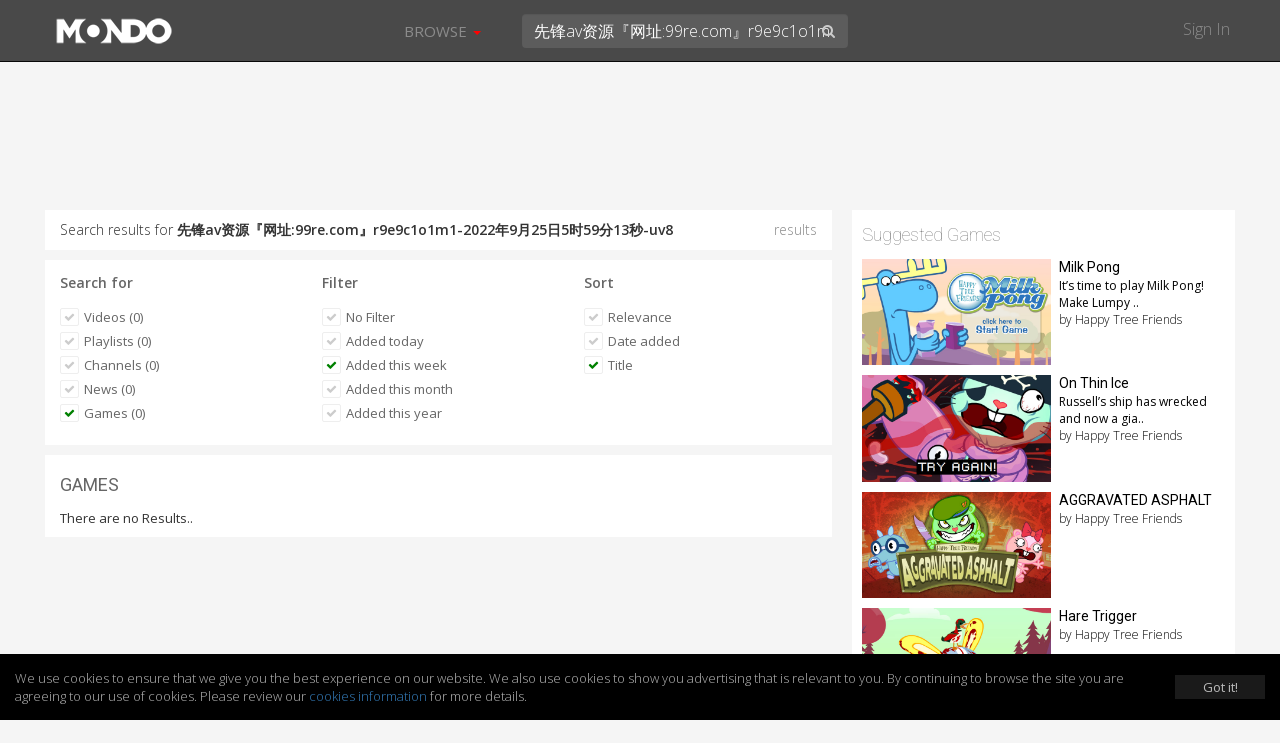

--- FILE ---
content_type: text/html; charset=utf-8
request_url: https://www.google.com/recaptcha/api2/anchor?ar=1&k=6LeDfxIUAAAAACiPtW3CgNjnKLW_nb3hHkH_gKBp&co=aHR0cHM6Ly9tb25kb21lZGlhLmNvbTo0NDM.&hl=en&v=PoyoqOPhxBO7pBk68S4YbpHZ&size=normal&anchor-ms=20000&execute-ms=30000&cb=lvexonbszymh
body_size: 49631
content:
<!DOCTYPE HTML><html dir="ltr" lang="en"><head><meta http-equiv="Content-Type" content="text/html; charset=UTF-8">
<meta http-equiv="X-UA-Compatible" content="IE=edge">
<title>reCAPTCHA</title>
<style type="text/css">
/* cyrillic-ext */
@font-face {
  font-family: 'Roboto';
  font-style: normal;
  font-weight: 400;
  font-stretch: 100%;
  src: url(//fonts.gstatic.com/s/roboto/v48/KFO7CnqEu92Fr1ME7kSn66aGLdTylUAMa3GUBHMdazTgWw.woff2) format('woff2');
  unicode-range: U+0460-052F, U+1C80-1C8A, U+20B4, U+2DE0-2DFF, U+A640-A69F, U+FE2E-FE2F;
}
/* cyrillic */
@font-face {
  font-family: 'Roboto';
  font-style: normal;
  font-weight: 400;
  font-stretch: 100%;
  src: url(//fonts.gstatic.com/s/roboto/v48/KFO7CnqEu92Fr1ME7kSn66aGLdTylUAMa3iUBHMdazTgWw.woff2) format('woff2');
  unicode-range: U+0301, U+0400-045F, U+0490-0491, U+04B0-04B1, U+2116;
}
/* greek-ext */
@font-face {
  font-family: 'Roboto';
  font-style: normal;
  font-weight: 400;
  font-stretch: 100%;
  src: url(//fonts.gstatic.com/s/roboto/v48/KFO7CnqEu92Fr1ME7kSn66aGLdTylUAMa3CUBHMdazTgWw.woff2) format('woff2');
  unicode-range: U+1F00-1FFF;
}
/* greek */
@font-face {
  font-family: 'Roboto';
  font-style: normal;
  font-weight: 400;
  font-stretch: 100%;
  src: url(//fonts.gstatic.com/s/roboto/v48/KFO7CnqEu92Fr1ME7kSn66aGLdTylUAMa3-UBHMdazTgWw.woff2) format('woff2');
  unicode-range: U+0370-0377, U+037A-037F, U+0384-038A, U+038C, U+038E-03A1, U+03A3-03FF;
}
/* math */
@font-face {
  font-family: 'Roboto';
  font-style: normal;
  font-weight: 400;
  font-stretch: 100%;
  src: url(//fonts.gstatic.com/s/roboto/v48/KFO7CnqEu92Fr1ME7kSn66aGLdTylUAMawCUBHMdazTgWw.woff2) format('woff2');
  unicode-range: U+0302-0303, U+0305, U+0307-0308, U+0310, U+0312, U+0315, U+031A, U+0326-0327, U+032C, U+032F-0330, U+0332-0333, U+0338, U+033A, U+0346, U+034D, U+0391-03A1, U+03A3-03A9, U+03B1-03C9, U+03D1, U+03D5-03D6, U+03F0-03F1, U+03F4-03F5, U+2016-2017, U+2034-2038, U+203C, U+2040, U+2043, U+2047, U+2050, U+2057, U+205F, U+2070-2071, U+2074-208E, U+2090-209C, U+20D0-20DC, U+20E1, U+20E5-20EF, U+2100-2112, U+2114-2115, U+2117-2121, U+2123-214F, U+2190, U+2192, U+2194-21AE, U+21B0-21E5, U+21F1-21F2, U+21F4-2211, U+2213-2214, U+2216-22FF, U+2308-230B, U+2310, U+2319, U+231C-2321, U+2336-237A, U+237C, U+2395, U+239B-23B7, U+23D0, U+23DC-23E1, U+2474-2475, U+25AF, U+25B3, U+25B7, U+25BD, U+25C1, U+25CA, U+25CC, U+25FB, U+266D-266F, U+27C0-27FF, U+2900-2AFF, U+2B0E-2B11, U+2B30-2B4C, U+2BFE, U+3030, U+FF5B, U+FF5D, U+1D400-1D7FF, U+1EE00-1EEFF;
}
/* symbols */
@font-face {
  font-family: 'Roboto';
  font-style: normal;
  font-weight: 400;
  font-stretch: 100%;
  src: url(//fonts.gstatic.com/s/roboto/v48/KFO7CnqEu92Fr1ME7kSn66aGLdTylUAMaxKUBHMdazTgWw.woff2) format('woff2');
  unicode-range: U+0001-000C, U+000E-001F, U+007F-009F, U+20DD-20E0, U+20E2-20E4, U+2150-218F, U+2190, U+2192, U+2194-2199, U+21AF, U+21E6-21F0, U+21F3, U+2218-2219, U+2299, U+22C4-22C6, U+2300-243F, U+2440-244A, U+2460-24FF, U+25A0-27BF, U+2800-28FF, U+2921-2922, U+2981, U+29BF, U+29EB, U+2B00-2BFF, U+4DC0-4DFF, U+FFF9-FFFB, U+10140-1018E, U+10190-1019C, U+101A0, U+101D0-101FD, U+102E0-102FB, U+10E60-10E7E, U+1D2C0-1D2D3, U+1D2E0-1D37F, U+1F000-1F0FF, U+1F100-1F1AD, U+1F1E6-1F1FF, U+1F30D-1F30F, U+1F315, U+1F31C, U+1F31E, U+1F320-1F32C, U+1F336, U+1F378, U+1F37D, U+1F382, U+1F393-1F39F, U+1F3A7-1F3A8, U+1F3AC-1F3AF, U+1F3C2, U+1F3C4-1F3C6, U+1F3CA-1F3CE, U+1F3D4-1F3E0, U+1F3ED, U+1F3F1-1F3F3, U+1F3F5-1F3F7, U+1F408, U+1F415, U+1F41F, U+1F426, U+1F43F, U+1F441-1F442, U+1F444, U+1F446-1F449, U+1F44C-1F44E, U+1F453, U+1F46A, U+1F47D, U+1F4A3, U+1F4B0, U+1F4B3, U+1F4B9, U+1F4BB, U+1F4BF, U+1F4C8-1F4CB, U+1F4D6, U+1F4DA, U+1F4DF, U+1F4E3-1F4E6, U+1F4EA-1F4ED, U+1F4F7, U+1F4F9-1F4FB, U+1F4FD-1F4FE, U+1F503, U+1F507-1F50B, U+1F50D, U+1F512-1F513, U+1F53E-1F54A, U+1F54F-1F5FA, U+1F610, U+1F650-1F67F, U+1F687, U+1F68D, U+1F691, U+1F694, U+1F698, U+1F6AD, U+1F6B2, U+1F6B9-1F6BA, U+1F6BC, U+1F6C6-1F6CF, U+1F6D3-1F6D7, U+1F6E0-1F6EA, U+1F6F0-1F6F3, U+1F6F7-1F6FC, U+1F700-1F7FF, U+1F800-1F80B, U+1F810-1F847, U+1F850-1F859, U+1F860-1F887, U+1F890-1F8AD, U+1F8B0-1F8BB, U+1F8C0-1F8C1, U+1F900-1F90B, U+1F93B, U+1F946, U+1F984, U+1F996, U+1F9E9, U+1FA00-1FA6F, U+1FA70-1FA7C, U+1FA80-1FA89, U+1FA8F-1FAC6, U+1FACE-1FADC, U+1FADF-1FAE9, U+1FAF0-1FAF8, U+1FB00-1FBFF;
}
/* vietnamese */
@font-face {
  font-family: 'Roboto';
  font-style: normal;
  font-weight: 400;
  font-stretch: 100%;
  src: url(//fonts.gstatic.com/s/roboto/v48/KFO7CnqEu92Fr1ME7kSn66aGLdTylUAMa3OUBHMdazTgWw.woff2) format('woff2');
  unicode-range: U+0102-0103, U+0110-0111, U+0128-0129, U+0168-0169, U+01A0-01A1, U+01AF-01B0, U+0300-0301, U+0303-0304, U+0308-0309, U+0323, U+0329, U+1EA0-1EF9, U+20AB;
}
/* latin-ext */
@font-face {
  font-family: 'Roboto';
  font-style: normal;
  font-weight: 400;
  font-stretch: 100%;
  src: url(//fonts.gstatic.com/s/roboto/v48/KFO7CnqEu92Fr1ME7kSn66aGLdTylUAMa3KUBHMdazTgWw.woff2) format('woff2');
  unicode-range: U+0100-02BA, U+02BD-02C5, U+02C7-02CC, U+02CE-02D7, U+02DD-02FF, U+0304, U+0308, U+0329, U+1D00-1DBF, U+1E00-1E9F, U+1EF2-1EFF, U+2020, U+20A0-20AB, U+20AD-20C0, U+2113, U+2C60-2C7F, U+A720-A7FF;
}
/* latin */
@font-face {
  font-family: 'Roboto';
  font-style: normal;
  font-weight: 400;
  font-stretch: 100%;
  src: url(//fonts.gstatic.com/s/roboto/v48/KFO7CnqEu92Fr1ME7kSn66aGLdTylUAMa3yUBHMdazQ.woff2) format('woff2');
  unicode-range: U+0000-00FF, U+0131, U+0152-0153, U+02BB-02BC, U+02C6, U+02DA, U+02DC, U+0304, U+0308, U+0329, U+2000-206F, U+20AC, U+2122, U+2191, U+2193, U+2212, U+2215, U+FEFF, U+FFFD;
}
/* cyrillic-ext */
@font-face {
  font-family: 'Roboto';
  font-style: normal;
  font-weight: 500;
  font-stretch: 100%;
  src: url(//fonts.gstatic.com/s/roboto/v48/KFO7CnqEu92Fr1ME7kSn66aGLdTylUAMa3GUBHMdazTgWw.woff2) format('woff2');
  unicode-range: U+0460-052F, U+1C80-1C8A, U+20B4, U+2DE0-2DFF, U+A640-A69F, U+FE2E-FE2F;
}
/* cyrillic */
@font-face {
  font-family: 'Roboto';
  font-style: normal;
  font-weight: 500;
  font-stretch: 100%;
  src: url(//fonts.gstatic.com/s/roboto/v48/KFO7CnqEu92Fr1ME7kSn66aGLdTylUAMa3iUBHMdazTgWw.woff2) format('woff2');
  unicode-range: U+0301, U+0400-045F, U+0490-0491, U+04B0-04B1, U+2116;
}
/* greek-ext */
@font-face {
  font-family: 'Roboto';
  font-style: normal;
  font-weight: 500;
  font-stretch: 100%;
  src: url(//fonts.gstatic.com/s/roboto/v48/KFO7CnqEu92Fr1ME7kSn66aGLdTylUAMa3CUBHMdazTgWw.woff2) format('woff2');
  unicode-range: U+1F00-1FFF;
}
/* greek */
@font-face {
  font-family: 'Roboto';
  font-style: normal;
  font-weight: 500;
  font-stretch: 100%;
  src: url(//fonts.gstatic.com/s/roboto/v48/KFO7CnqEu92Fr1ME7kSn66aGLdTylUAMa3-UBHMdazTgWw.woff2) format('woff2');
  unicode-range: U+0370-0377, U+037A-037F, U+0384-038A, U+038C, U+038E-03A1, U+03A3-03FF;
}
/* math */
@font-face {
  font-family: 'Roboto';
  font-style: normal;
  font-weight: 500;
  font-stretch: 100%;
  src: url(//fonts.gstatic.com/s/roboto/v48/KFO7CnqEu92Fr1ME7kSn66aGLdTylUAMawCUBHMdazTgWw.woff2) format('woff2');
  unicode-range: U+0302-0303, U+0305, U+0307-0308, U+0310, U+0312, U+0315, U+031A, U+0326-0327, U+032C, U+032F-0330, U+0332-0333, U+0338, U+033A, U+0346, U+034D, U+0391-03A1, U+03A3-03A9, U+03B1-03C9, U+03D1, U+03D5-03D6, U+03F0-03F1, U+03F4-03F5, U+2016-2017, U+2034-2038, U+203C, U+2040, U+2043, U+2047, U+2050, U+2057, U+205F, U+2070-2071, U+2074-208E, U+2090-209C, U+20D0-20DC, U+20E1, U+20E5-20EF, U+2100-2112, U+2114-2115, U+2117-2121, U+2123-214F, U+2190, U+2192, U+2194-21AE, U+21B0-21E5, U+21F1-21F2, U+21F4-2211, U+2213-2214, U+2216-22FF, U+2308-230B, U+2310, U+2319, U+231C-2321, U+2336-237A, U+237C, U+2395, U+239B-23B7, U+23D0, U+23DC-23E1, U+2474-2475, U+25AF, U+25B3, U+25B7, U+25BD, U+25C1, U+25CA, U+25CC, U+25FB, U+266D-266F, U+27C0-27FF, U+2900-2AFF, U+2B0E-2B11, U+2B30-2B4C, U+2BFE, U+3030, U+FF5B, U+FF5D, U+1D400-1D7FF, U+1EE00-1EEFF;
}
/* symbols */
@font-face {
  font-family: 'Roboto';
  font-style: normal;
  font-weight: 500;
  font-stretch: 100%;
  src: url(//fonts.gstatic.com/s/roboto/v48/KFO7CnqEu92Fr1ME7kSn66aGLdTylUAMaxKUBHMdazTgWw.woff2) format('woff2');
  unicode-range: U+0001-000C, U+000E-001F, U+007F-009F, U+20DD-20E0, U+20E2-20E4, U+2150-218F, U+2190, U+2192, U+2194-2199, U+21AF, U+21E6-21F0, U+21F3, U+2218-2219, U+2299, U+22C4-22C6, U+2300-243F, U+2440-244A, U+2460-24FF, U+25A0-27BF, U+2800-28FF, U+2921-2922, U+2981, U+29BF, U+29EB, U+2B00-2BFF, U+4DC0-4DFF, U+FFF9-FFFB, U+10140-1018E, U+10190-1019C, U+101A0, U+101D0-101FD, U+102E0-102FB, U+10E60-10E7E, U+1D2C0-1D2D3, U+1D2E0-1D37F, U+1F000-1F0FF, U+1F100-1F1AD, U+1F1E6-1F1FF, U+1F30D-1F30F, U+1F315, U+1F31C, U+1F31E, U+1F320-1F32C, U+1F336, U+1F378, U+1F37D, U+1F382, U+1F393-1F39F, U+1F3A7-1F3A8, U+1F3AC-1F3AF, U+1F3C2, U+1F3C4-1F3C6, U+1F3CA-1F3CE, U+1F3D4-1F3E0, U+1F3ED, U+1F3F1-1F3F3, U+1F3F5-1F3F7, U+1F408, U+1F415, U+1F41F, U+1F426, U+1F43F, U+1F441-1F442, U+1F444, U+1F446-1F449, U+1F44C-1F44E, U+1F453, U+1F46A, U+1F47D, U+1F4A3, U+1F4B0, U+1F4B3, U+1F4B9, U+1F4BB, U+1F4BF, U+1F4C8-1F4CB, U+1F4D6, U+1F4DA, U+1F4DF, U+1F4E3-1F4E6, U+1F4EA-1F4ED, U+1F4F7, U+1F4F9-1F4FB, U+1F4FD-1F4FE, U+1F503, U+1F507-1F50B, U+1F50D, U+1F512-1F513, U+1F53E-1F54A, U+1F54F-1F5FA, U+1F610, U+1F650-1F67F, U+1F687, U+1F68D, U+1F691, U+1F694, U+1F698, U+1F6AD, U+1F6B2, U+1F6B9-1F6BA, U+1F6BC, U+1F6C6-1F6CF, U+1F6D3-1F6D7, U+1F6E0-1F6EA, U+1F6F0-1F6F3, U+1F6F7-1F6FC, U+1F700-1F7FF, U+1F800-1F80B, U+1F810-1F847, U+1F850-1F859, U+1F860-1F887, U+1F890-1F8AD, U+1F8B0-1F8BB, U+1F8C0-1F8C1, U+1F900-1F90B, U+1F93B, U+1F946, U+1F984, U+1F996, U+1F9E9, U+1FA00-1FA6F, U+1FA70-1FA7C, U+1FA80-1FA89, U+1FA8F-1FAC6, U+1FACE-1FADC, U+1FADF-1FAE9, U+1FAF0-1FAF8, U+1FB00-1FBFF;
}
/* vietnamese */
@font-face {
  font-family: 'Roboto';
  font-style: normal;
  font-weight: 500;
  font-stretch: 100%;
  src: url(//fonts.gstatic.com/s/roboto/v48/KFO7CnqEu92Fr1ME7kSn66aGLdTylUAMa3OUBHMdazTgWw.woff2) format('woff2');
  unicode-range: U+0102-0103, U+0110-0111, U+0128-0129, U+0168-0169, U+01A0-01A1, U+01AF-01B0, U+0300-0301, U+0303-0304, U+0308-0309, U+0323, U+0329, U+1EA0-1EF9, U+20AB;
}
/* latin-ext */
@font-face {
  font-family: 'Roboto';
  font-style: normal;
  font-weight: 500;
  font-stretch: 100%;
  src: url(//fonts.gstatic.com/s/roboto/v48/KFO7CnqEu92Fr1ME7kSn66aGLdTylUAMa3KUBHMdazTgWw.woff2) format('woff2');
  unicode-range: U+0100-02BA, U+02BD-02C5, U+02C7-02CC, U+02CE-02D7, U+02DD-02FF, U+0304, U+0308, U+0329, U+1D00-1DBF, U+1E00-1E9F, U+1EF2-1EFF, U+2020, U+20A0-20AB, U+20AD-20C0, U+2113, U+2C60-2C7F, U+A720-A7FF;
}
/* latin */
@font-face {
  font-family: 'Roboto';
  font-style: normal;
  font-weight: 500;
  font-stretch: 100%;
  src: url(//fonts.gstatic.com/s/roboto/v48/KFO7CnqEu92Fr1ME7kSn66aGLdTylUAMa3yUBHMdazQ.woff2) format('woff2');
  unicode-range: U+0000-00FF, U+0131, U+0152-0153, U+02BB-02BC, U+02C6, U+02DA, U+02DC, U+0304, U+0308, U+0329, U+2000-206F, U+20AC, U+2122, U+2191, U+2193, U+2212, U+2215, U+FEFF, U+FFFD;
}
/* cyrillic-ext */
@font-face {
  font-family: 'Roboto';
  font-style: normal;
  font-weight: 900;
  font-stretch: 100%;
  src: url(//fonts.gstatic.com/s/roboto/v48/KFO7CnqEu92Fr1ME7kSn66aGLdTylUAMa3GUBHMdazTgWw.woff2) format('woff2');
  unicode-range: U+0460-052F, U+1C80-1C8A, U+20B4, U+2DE0-2DFF, U+A640-A69F, U+FE2E-FE2F;
}
/* cyrillic */
@font-face {
  font-family: 'Roboto';
  font-style: normal;
  font-weight: 900;
  font-stretch: 100%;
  src: url(//fonts.gstatic.com/s/roboto/v48/KFO7CnqEu92Fr1ME7kSn66aGLdTylUAMa3iUBHMdazTgWw.woff2) format('woff2');
  unicode-range: U+0301, U+0400-045F, U+0490-0491, U+04B0-04B1, U+2116;
}
/* greek-ext */
@font-face {
  font-family: 'Roboto';
  font-style: normal;
  font-weight: 900;
  font-stretch: 100%;
  src: url(//fonts.gstatic.com/s/roboto/v48/KFO7CnqEu92Fr1ME7kSn66aGLdTylUAMa3CUBHMdazTgWw.woff2) format('woff2');
  unicode-range: U+1F00-1FFF;
}
/* greek */
@font-face {
  font-family: 'Roboto';
  font-style: normal;
  font-weight: 900;
  font-stretch: 100%;
  src: url(//fonts.gstatic.com/s/roboto/v48/KFO7CnqEu92Fr1ME7kSn66aGLdTylUAMa3-UBHMdazTgWw.woff2) format('woff2');
  unicode-range: U+0370-0377, U+037A-037F, U+0384-038A, U+038C, U+038E-03A1, U+03A3-03FF;
}
/* math */
@font-face {
  font-family: 'Roboto';
  font-style: normal;
  font-weight: 900;
  font-stretch: 100%;
  src: url(//fonts.gstatic.com/s/roboto/v48/KFO7CnqEu92Fr1ME7kSn66aGLdTylUAMawCUBHMdazTgWw.woff2) format('woff2');
  unicode-range: U+0302-0303, U+0305, U+0307-0308, U+0310, U+0312, U+0315, U+031A, U+0326-0327, U+032C, U+032F-0330, U+0332-0333, U+0338, U+033A, U+0346, U+034D, U+0391-03A1, U+03A3-03A9, U+03B1-03C9, U+03D1, U+03D5-03D6, U+03F0-03F1, U+03F4-03F5, U+2016-2017, U+2034-2038, U+203C, U+2040, U+2043, U+2047, U+2050, U+2057, U+205F, U+2070-2071, U+2074-208E, U+2090-209C, U+20D0-20DC, U+20E1, U+20E5-20EF, U+2100-2112, U+2114-2115, U+2117-2121, U+2123-214F, U+2190, U+2192, U+2194-21AE, U+21B0-21E5, U+21F1-21F2, U+21F4-2211, U+2213-2214, U+2216-22FF, U+2308-230B, U+2310, U+2319, U+231C-2321, U+2336-237A, U+237C, U+2395, U+239B-23B7, U+23D0, U+23DC-23E1, U+2474-2475, U+25AF, U+25B3, U+25B7, U+25BD, U+25C1, U+25CA, U+25CC, U+25FB, U+266D-266F, U+27C0-27FF, U+2900-2AFF, U+2B0E-2B11, U+2B30-2B4C, U+2BFE, U+3030, U+FF5B, U+FF5D, U+1D400-1D7FF, U+1EE00-1EEFF;
}
/* symbols */
@font-face {
  font-family: 'Roboto';
  font-style: normal;
  font-weight: 900;
  font-stretch: 100%;
  src: url(//fonts.gstatic.com/s/roboto/v48/KFO7CnqEu92Fr1ME7kSn66aGLdTylUAMaxKUBHMdazTgWw.woff2) format('woff2');
  unicode-range: U+0001-000C, U+000E-001F, U+007F-009F, U+20DD-20E0, U+20E2-20E4, U+2150-218F, U+2190, U+2192, U+2194-2199, U+21AF, U+21E6-21F0, U+21F3, U+2218-2219, U+2299, U+22C4-22C6, U+2300-243F, U+2440-244A, U+2460-24FF, U+25A0-27BF, U+2800-28FF, U+2921-2922, U+2981, U+29BF, U+29EB, U+2B00-2BFF, U+4DC0-4DFF, U+FFF9-FFFB, U+10140-1018E, U+10190-1019C, U+101A0, U+101D0-101FD, U+102E0-102FB, U+10E60-10E7E, U+1D2C0-1D2D3, U+1D2E0-1D37F, U+1F000-1F0FF, U+1F100-1F1AD, U+1F1E6-1F1FF, U+1F30D-1F30F, U+1F315, U+1F31C, U+1F31E, U+1F320-1F32C, U+1F336, U+1F378, U+1F37D, U+1F382, U+1F393-1F39F, U+1F3A7-1F3A8, U+1F3AC-1F3AF, U+1F3C2, U+1F3C4-1F3C6, U+1F3CA-1F3CE, U+1F3D4-1F3E0, U+1F3ED, U+1F3F1-1F3F3, U+1F3F5-1F3F7, U+1F408, U+1F415, U+1F41F, U+1F426, U+1F43F, U+1F441-1F442, U+1F444, U+1F446-1F449, U+1F44C-1F44E, U+1F453, U+1F46A, U+1F47D, U+1F4A3, U+1F4B0, U+1F4B3, U+1F4B9, U+1F4BB, U+1F4BF, U+1F4C8-1F4CB, U+1F4D6, U+1F4DA, U+1F4DF, U+1F4E3-1F4E6, U+1F4EA-1F4ED, U+1F4F7, U+1F4F9-1F4FB, U+1F4FD-1F4FE, U+1F503, U+1F507-1F50B, U+1F50D, U+1F512-1F513, U+1F53E-1F54A, U+1F54F-1F5FA, U+1F610, U+1F650-1F67F, U+1F687, U+1F68D, U+1F691, U+1F694, U+1F698, U+1F6AD, U+1F6B2, U+1F6B9-1F6BA, U+1F6BC, U+1F6C6-1F6CF, U+1F6D3-1F6D7, U+1F6E0-1F6EA, U+1F6F0-1F6F3, U+1F6F7-1F6FC, U+1F700-1F7FF, U+1F800-1F80B, U+1F810-1F847, U+1F850-1F859, U+1F860-1F887, U+1F890-1F8AD, U+1F8B0-1F8BB, U+1F8C0-1F8C1, U+1F900-1F90B, U+1F93B, U+1F946, U+1F984, U+1F996, U+1F9E9, U+1FA00-1FA6F, U+1FA70-1FA7C, U+1FA80-1FA89, U+1FA8F-1FAC6, U+1FACE-1FADC, U+1FADF-1FAE9, U+1FAF0-1FAF8, U+1FB00-1FBFF;
}
/* vietnamese */
@font-face {
  font-family: 'Roboto';
  font-style: normal;
  font-weight: 900;
  font-stretch: 100%;
  src: url(//fonts.gstatic.com/s/roboto/v48/KFO7CnqEu92Fr1ME7kSn66aGLdTylUAMa3OUBHMdazTgWw.woff2) format('woff2');
  unicode-range: U+0102-0103, U+0110-0111, U+0128-0129, U+0168-0169, U+01A0-01A1, U+01AF-01B0, U+0300-0301, U+0303-0304, U+0308-0309, U+0323, U+0329, U+1EA0-1EF9, U+20AB;
}
/* latin-ext */
@font-face {
  font-family: 'Roboto';
  font-style: normal;
  font-weight: 900;
  font-stretch: 100%;
  src: url(//fonts.gstatic.com/s/roboto/v48/KFO7CnqEu92Fr1ME7kSn66aGLdTylUAMa3KUBHMdazTgWw.woff2) format('woff2');
  unicode-range: U+0100-02BA, U+02BD-02C5, U+02C7-02CC, U+02CE-02D7, U+02DD-02FF, U+0304, U+0308, U+0329, U+1D00-1DBF, U+1E00-1E9F, U+1EF2-1EFF, U+2020, U+20A0-20AB, U+20AD-20C0, U+2113, U+2C60-2C7F, U+A720-A7FF;
}
/* latin */
@font-face {
  font-family: 'Roboto';
  font-style: normal;
  font-weight: 900;
  font-stretch: 100%;
  src: url(//fonts.gstatic.com/s/roboto/v48/KFO7CnqEu92Fr1ME7kSn66aGLdTylUAMa3yUBHMdazQ.woff2) format('woff2');
  unicode-range: U+0000-00FF, U+0131, U+0152-0153, U+02BB-02BC, U+02C6, U+02DA, U+02DC, U+0304, U+0308, U+0329, U+2000-206F, U+20AC, U+2122, U+2191, U+2193, U+2212, U+2215, U+FEFF, U+FFFD;
}

</style>
<link rel="stylesheet" type="text/css" href="https://www.gstatic.com/recaptcha/releases/PoyoqOPhxBO7pBk68S4YbpHZ/styles__ltr.css">
<script nonce="-QnwouF6XohLBVkcao5EyA" type="text/javascript">window['__recaptcha_api'] = 'https://www.google.com/recaptcha/api2/';</script>
<script type="text/javascript" src="https://www.gstatic.com/recaptcha/releases/PoyoqOPhxBO7pBk68S4YbpHZ/recaptcha__en.js" nonce="-QnwouF6XohLBVkcao5EyA">
      
    </script></head>
<body><div id="rc-anchor-alert" class="rc-anchor-alert"></div>
<input type="hidden" id="recaptcha-token" value="[base64]">
<script type="text/javascript" nonce="-QnwouF6XohLBVkcao5EyA">
      recaptcha.anchor.Main.init("[\x22ainput\x22,[\x22bgdata\x22,\x22\x22,\[base64]/[base64]/bmV3IFpbdF0obVswXSk6Sz09Mj9uZXcgWlt0XShtWzBdLG1bMV0pOks9PTM/bmV3IFpbdF0obVswXSxtWzFdLG1bMl0pOks9PTQ/[base64]/[base64]/[base64]/[base64]/[base64]/[base64]/[base64]/[base64]/[base64]/[base64]/[base64]/[base64]/[base64]/[base64]\\u003d\\u003d\x22,\[base64]\\u003d\\u003d\x22,\x22MnDCnMKbw4Fqwq5pw4/CrsKGKlZbJsOYMMKTDXvDnhfDicK0wpcEwpFrwq3CgVQqYk/CscKkwoHDqMKgw6vCiR4sFHkQw5Unw4zCl11/LkfCsXfDsMOMw5rDnjvCjsO2B2jCgsK9Sx3Ds8Onw4c3aMOPw77ClGfDocOxCcK0ZMOZwqTDn1fCncKpQMONw7zDrCNPw4B3csOEwpvDuX4/wpIBwozCnkrDnyIUw47CrVPDgQ4/AMKwNCLCjWt3GMKtD3sfFsKeGMKtWBfCgSXDs8ODSWJiw6lUwrQZB8Kyw5nCkMKdRl/CpMOLw6QOw6E1wo51WwrCpcOFwqAHwrfDpA/CuTPCh8OxI8Koagl8UT9pw7TDsyELw53DvMKBwoTDtzRyA1fCs8OIL8KWwrZjS3oJfMKQKsODJQ1/XEvDrcOnZVZuwpJIwo0kBcKDw6jDpMO/GcOTw74SRsOnwrLCvWrDuAB/[base64]/wqfCoGjDmToew7jCmcKVZn0BwoLCsktmQ8K0BnrDu8OnM8O1woUZwocHwq4Hw47DoxbCncK1w40cw47CgcKMw4lKdQjCmDjCrcOLw7VVw7nCrV3ChcOVwr7CuzxVZ8K4wpR3w7guw65kW3fDpXtWcyXCusO/wo/CuGljwqYcw5oNwqvCoMO3UsK9InPDu8Oew6zDn8O5H8KeZz7DmzZIQ8KDM3plw6nDiFzDrsOjwo5uKjYYw4QBw4bCisOQwo/DmcKxw7gMGsOAw4FMwonDtMO+NMKmwrEPem7CnxzCusOnwrzDrycNwqxnbMOgwqXDhMKKYcOcw4J6w4/CsFEaMTIBI1wrMnvCuMOIwrxnRHbDscO7IB7ClFRiwrHDiMKKwoDDlcK8ZAxiKit0L18yQEjDrsOnIBQJwrTDnxXDusOvF2BZw6szwotTwpbCr8KQw5d+W0ReCMOzeSUIw6kbc8KlGgfCuMOQw5tUwrbDmsOVdcK0wrvCqVLCokVbwpLDtMOfw6/DsFzDoMOCw4bCiMO1MsKXB8KdbsKHwr3DuMO8PcKiw5/CvsO6w48MVR7Dh1bDnRBDw7ZTAsOzwrB0E8Ogw4M4bsKFRcOEw68fw5JfbD/CosKCFR/DnjjCkybCkMK4NsOSwpsvwqLCgwFSFAwDw7dpwpM9ZMO3dmLDlhpfZXbDqMKZwqxYcsKYd8KBwpwJZsOrw7B1JkQxwrfDu8KhAnrDtsOOwrnDsMKwDzhMw4ZZPzZeJi/DnQFjQm0Hwp/DgRdjaX9kf8OtwpXDh8Kvwp7DiVFRMATCqsK8KsKoK8KZw4jCkwcPw5MjX3XDuHMtwqbClyY2w47Dtn/DqcKnAsKew7Y7w6R9wqEAwoIiwpVtw63CsTNPXcO0TMOYPzrCrl3CumgIfAI+wr00w7QRw6tYw4E3w7LCt8OCD8OpwpbChSRkw5AqwrnCtQsRwrhpw5zCiMOxMjjCvAJOI8OfwrJMw78pw4nCtnHDhMKvw54ROkdTw4A3w5o8wrgaOEwGwoXDhMKqOcOxw4/Chlc6wrkecBRlw4bCgcK+w7ccw4rDrSk/[base64]/wo3DpMO1bsOow4/Ch2YKwpBvcMKRw4DDr8OjElsCw6HDp1XCssObID7DvsOPwoLDjMOtwonDjTTDlMKyw7zCrVQZIXIEYy5PI8KJA2U1RyJPBiDCsBfDgGxJw6XDqicBFsOlw7ARwprCqTPDviPDjMKLwoxICWA/TMO7ahbCrMOCKjvDscOjw5FQwoAiMsOmw7RNe8OJRANTaMOSwpPDniFGw57CoS/Dj0bCnUrDrsOawqF0w7DCvS3DnQZvw4MZwqjDmcOLwpIIRXTDmMKoZBNIYUcVwq5SN13Cq8OCc8K7PU1lwqBbwqVNFcKZb8OVw7HDsMKuw4rDiBsIUcK+GH7Ct0RYPRovwrBIeXEWWcKaG3dnZHx2Ukh0cVUfOcO7OAtzwpDDjH/DgsKCw5slw5fDkRvDrVxwf8K3w5zClWQxAcKjMDLDhsO0wqNJwovCkm06w5TCj8OEw6HCoMOHEMKXw5vDnQxTTMOEwqtXwrI9wo5bCnECFW85FMKnw4LDicKMA8K3wqbDvXIEw6jDlVlOw6hmw4cww7YnU8O5FsO/[base64]/dWvDmMK0w4nDiAfDiWY6TXRxEW4vwojCv33DtxLDr8KjL3bDpivDnk/[base64]/[base64]/DgcKvPcKuwqfDn8KwDMKXNiDDlcO9wpRQwpHDhcKlwqTDhMK4S8OXPx48w5IOeMKOZMOnVAYHwpEpMB/DkEEXNGY6w5rClsKiwox+wqnDtsOcWxjCjxPCrMKXScKpw4TChTLDk8OrDsOUCcOMGi9Uw7oxdMKpDsOLbsKsw67CuynDrsKswpUWBcK/ZnHCo30MwrsMScO8FiRuQsOuwoBSeXXCoTjDtX7CtgfCl3ZiwosVw6TDrkDClzgpw7Zww4fCkTTDvMO1dnzCnRfCucOJwrvCusKyH2fDqMKFw7siw5jDh8KPw5HDpBhKKi8ow4RUw70CUBLDm0cewrfCn8K1KW8lPsKYwqXCt3w/wqNad8O7wow0YEnCtmnDpMOVScKge2UkNsKpwowFwoXChQZEFyEhXRNfwrrCunc8w4VuwqJJNhnDtsOrwr3DtVswXcOtTMKfwqBrN3NFw60OF8ObU8KLS05WFw/[base64]/DqnXDucOyCSImIg3Cvx96w789e8KQw4bDvRt2wrNewpPChQbDsHjCiljDtMKkwppIJcKHNcK6w7xewqHDpTnDhMK5w7fDl8OGJMK1WMO0PQMRwpbCqj/CjRHClgFnw71CwrvCmsKUw54BCcKTA8KIw5TDqMKTJcKKwpTCpQbCmH3ChC/CnHdyw4JbZsKIw7Q4dlckwovDhWBjGRDCnyvCisOBQkExw73DtD3DlVw4w44Kwo3CoMKHw6dffsKgEsKYX8Ofw74QwqTCgD8XJMKiOMO4w7fCmsKOwqHDpcK1V8Oqw5bDnsOWw6PCksKlw4UUwohnayI2JcKgwoPDi8O1B3NZHHwuw4I/RxrCscOEH8KEw5zCiMOZw57DvcO/[base64]/[base64]/w4rCqjDCo11jD8K+wqjDmG/DsFEhw5HDicOyEgHCv8O4V8OmCVYlZyXDp1MbwpkswpDDoy/[base64]/[base64]/CpBvDiU/DocK+IsKSNsOVSn3DkT3DqijClsOdwo/CiMK1w648YcOiw6hfGznDtxPCtlbClUrDjSw0N3XDo8OQw5PDjcKowp7ClUkvRm/CsEEgV8O6w47DssKewpLCmVrDoRYdC1MULy59GE7CmhPCiMKGwprCjsKhKcOTw6bDu8OWJlPClDbClCzDucO0ecOawrTDvMOhw6XDhMKlXiNrw70OwpPCgVZjwrLCisObw5dmw6JJwp/CvMKAeD7DlHfDvsOBwpkzw64Wb8Ksw5bCigvDmcKHw7/[base64]/CtjJUw714wqfDlcKmwqMDaMKiw55Fw5t1LyUqw4hQDmFdw5jDtQ7Dh8OiNsOfTMO7OzA7Q1Y2w5LCusOUw6c/QcOQwoQHw7Uvw4HCo8OCDQFVC1jCucOJw73CrFnDpsO+fcKoBMOqeh/[base64]/DtsK+Y8KAEwLCgsKQccKSABIWAG12LQbCkmZLwqDCsWvDgWLCscOwLsKtTlQbNmDDisOTw6wZGHfCpsO2wr7DicKYw4QvF8KuwpNQEcKNNcOafcO3w6HDscKrJnXCq2NzEFg8w4MhccOFfydGNcO0wpLClcOWwrN8OsKMw6/DiSgvwqrDuMO+w6LDisKnwq9tw5nCl1TDjwDCuMKWwqPCiMOmwpnDssOnw5XDiMK6f2UfB8Kyw5dZwo8YYkHCt1HCt8K3wrzDgMO0EsKdwrzCgsOfNmEqQzwjUsK5VcKew5nDnz3CryMDwo/[base64]/DgBVewoPCiMOQMnDChUQ2ZMOvCsKVwoMZSDnDkElKwrPCqWtAwoPDoBYYa8KsRMOkO2bCtsO1woTDsiLDm1ZzBMOpwoLDlcOYJQ3Cp8KVCsO0w6gbWVLDq3UvwpPDkn0VwpIzwqhbwqrCuMK3wqHCgz8/wo7CqXgiM8KuCQoUe8ODB2Mhwq8iw7AQAx7Dun/CgcOKw7FEw5vDksO+wo56w4h3w652wqTCrsKSSMOaGR9mQD/CmcKrwpIxwonDvsKuwoUWUhdhTWsZwpt9DcKJwq0hSsKHNxp4wrnCnsOew7fDmBBDwp4FwrjCsTDDrWBVccKiwrXDmMOZwrosKQ/[base64]/w71+wocvw5AfGcOYwoDClnIyZMO7SkTClxfCkMOST0LDnx9xFlhDTsOUDA08wpx0wpvDqW1Ww4TDv8Kbw43CsiozVcKXwpPDjcKMwoZ/wqEJIGwySwrDugfCvQHDvXzDtsK0A8K6wrfDnR/CuHYpw4ApJcKaLVbDr8KRw7LCiMKvcMK/VSZcwpxSwqMmw6tOwrUhX8OdVDkmJhJ0WMOPCXbDl8KWwrpLwrrCqSxawpx1wr4VwoINTmQdZ3JzCcKzIQHDuirDrsOYYClUw6nDhsKmw601wrrCj0Q/X1Qvw4vCscOHJ8O6NcKZw5hsQ1bDuBHCs0FMwp8oG8Kjw5bCqMK/KMKARWHClMOOfcKWL8KPCxLCqMOtw6DDuiTDrxI6wpMQUsOowqISw6PDjsOyEx/DnMOowrFTakFew7MWejFAw4J5RcOjwpbDl8OcdlVxNjDDncKcw6nDrm/[base64]/w7vDlQHDkMKKw6lDwqLDlcOYwpvCkTUENcK8wofCn8Kle8KcVwfCiCXDhEPDoMOmWMKBw4k9wpXDhzEUwrlrwofCtUhHw5vDi2/[base64]/w7BMw6wSwpPDtlIMwp/CrxvCksKGwohWRwJjw7RzwqfDncKXIT7DqynDqcKpZ8OsDHBuwprCow/CpxEpYMOWw5hVfMOWcl1mwqBDI8OUI8KGJsOfC2diwpl2wqXDs8Owwr3DgsOkwrVZwovDtcKJesOQacO6NHrCp2HDq13CjzIJwprDlcKUw60qwrXCg8KqPcOOwo5Sw4fCisKEw5nDncKcwrzDjgrCkCbDvSBENsK+OsOceC1swpROwqx7wr3DvcOSNT/[base64]/ClsKlwrXCjcOKPMO1cErCnBhbwrZnw5dBPk3CmMOyM8Kbw74oPcK1dGfCp8KhwpPCllN5w4dre8K/woxrVsK0Z0ZRw4o2wr3Cr8KEwpZewq0Uw4cjUXTCtsK2wq/CtcOPwqwZIsO+w5TDmlwnwrXDiMK1wqrDngdJLsKMwrJRBRVoVsKAw6/[base64]/ClVQJGsOABGTCjlwkw7nDulvCrmsqEcOUw4sBwqzCk3NGaBTDiMKAwpQ5EsKNwqDDpsOmVsO+w6QZfxTCkVfDiQRJw43CrEAUAcKDHXbCrQBGw5ledMK8JcKLFMKIRGoNwrFywq8vw6o4w7g7w5HCnDMsKHAdZMO9w6hQNMO4woXDisO+E8KIw7fDr2JPHMOiccKZD3/CjyJ9wopAw7/[base64]/CtmFrScOjVMOKwqzDvcKowp9uwpQff0Rma8KZw4hPSsO6UQzDmMKofBzCi2oBfTtFN3nDo8K/woIyVj7Dk8K9IF/[base64]/[base64]/[base64]/Cr0rDnG7CocOGZ8K9TlhCwrI+KBJ1IMKJw7sTAsOjw4jCuMOTMUQCUMKRwrLCjRZ/wp/DgAzCii8cw4BCOgEyw6jDm2VffkjCrxg0w7LCqHDCjX9Qw7VpDcKIw7vDjjfDtsK9w68gwonCs2lpwox4WMO9eMKkYcKCHFHDrxp6K0A/W8O2RiYSw5fCvkLDlsKVw5zCs8KVcDYsw5hgw5wAYFkKw6rDmRvCosK2Ak/CsDTCi2DCmcKYLQ0nFFQSwo3Ch8OGL8K7woDCsMOcLMKpTcO5SwHCk8OWP0TCu8OVOAd2w4UXSHFswrRAwr4PIsOuwqcsw6PCvMOvwrEdOHbCrGdNFkHDuUbCucOXw4zDmsO/A8OuwqvDm11Dw4FtRsKBw4pAen7CuMOAS8Kkwqx8wrNxc0kUAMOSw7zDhsOcSMK5HcOWw53DqSwow7HDo8OkMMKQbTDDunAAwpDDm8K/w67Dv8K8w6V/KsOGw5IdH8K+FX4lwqLDoS0LelssFj7DgEbDmjZpYBXCm8OWw55YW8KbJyZJw6N2esOawrRkw7XCiSxcUcOwwoVffMKZwrwja2h5woI2wqUAwo7DucKNw6PDsntVw6QBw6LDhiIpb8OywoxXdsOsJFTClj/DqhRJa8OcYWzCvVE2M8KbfcOdw4TCqx/CuUwEwrECwqFRw7FZwoXDssOtw7/Dt8KUTj7DnwsGU3hRIwAtw4BBwqEBwptAw4lcWRjCuT7CtMKCwr4ww65Xw7LCm18+w4jCrCPDg8OKw7nCvlbDhyrCqcOBRzRHN8OSwop6wrbCmcOhwpEyw6ddw4sqTcOWwrXDrsOTTXnCjcOawoU0w5/DjAkHw7TDmcKMAFgbcQ/CtTFjUcOcW07Dl8KiwoXDgwTCq8OVw67Cl8KSwro4McKSdcK2UcOGw6DDmBh3wpZ6wrrCtnsTQ8KdZcKrWjjCsnEeJ8KXworDi8OuDAdWJAfChGHCvTzCpX49ccOabsO8RUvCi2DDgQvDlX/DisOAdsODworCn8KkwrJeEhfDvcO7X8OewqHCvMKdOMKMDwYNaFLDk8KiDcOtJkkqwrZfw6LDqhISw6vDkMKYwp8Vw6gIdFEZATJKwqtJwrXDtX85ZcKOw7PChAY2f1nDjAsMFcKSZcKKd3/DvcKFwpU0FsKjGANlwrMVw73DlcOzCxnCmBTDhcKBGTs9wrrCrsOcw47CncO5w6bCqHsww6zCjgfCl8KUP2BJHhcCwobDisOPw4DDm8OBw78LaF17dRxVwoTCkWbCtXbCiMOPw4TDg8OxTmnCgHjClsOQw6fDjMKPwpl5Ij/Cjh8GET3CmcOZM0nCuwfCqsOxwrLCkkkQMxxmw6TDiVHCiRVFEVl7w4bDniF6ExA/DMKdQMOmKjzDuMKvaMOkw60nSS5AwrPCvcO9C8KjBDgnAcOVw4jCnwbDoHYnwrDChsOewqXCjcK4w53CvsK7w744wpvCssKzG8KOwrHDrQdSwqAGU1TCoMOMw7jDtMKFA8OIXlDDusOJfD7DvGPDisOCwr0zVMK6wpjDrxDCuMOYWCFrScKPYcOaw7DCqcKDwqtLwr/CpVJHw6fDsMKswq93DcOPe8KLQGzDhcODIMKywo4EF316ccKtw6Abwow4PsOBC8KmwrDDgDjDvsKFUMKkQljCssOrTcKkbMKcw7F7wrnCtcOxBzsdacO8SRFdw7Ruw6x/CDMfRcOfSVlECMKNfQ7Dq3TCk8KFw59Fw4rCgMKiw7PCmsOheF0LwopddsKlKi3DgMKjwpZbfCNAwqvCoyPDggMmFsKZwpR/[base64]/[base64]/CoGfDlsOIRMOaGsKawocsa8OlRActNUorVWzCgiDDq8OzesKnw4DDrMK+bw/[base64]/DrsOiNMO4UMOlfmoJIsKaw7XCl8OawrRxc8ORJ8KKI8OXA8KTwqpiwq0Kw7TCjnQgwqrDtVRXwpvCqTdmw4nDjXFPbHF2WMOrw4xMGcOXF8OHY8KFBcOAEDIawqRLVxvCmMOHw7PDl0rCmUFOw51eLMOZLsK/woLDjUd8dcOTw4bCjh9tw7rCicOowrNJw5HDlsOCVyrDicKWbUR/w6zCi8OEw4QMwpIsw5HDkSxQwqvDpXdJw4/[base64]/CuXMXH8KGEMKIw6bCk2XDoV8Swqpof8ODKnFDwopTQGvDiMO1wpNhwphaJn/DjzZVQsKzw4g/J8O3NxHCkMK+wqPCt3nChsOiw4QPw6U2A8Ohc8K/wpfCqMKrOEHCisOew6DDlMOEDB7Dtk/[base64]/Dohp2OsOgecKPw6HDrcObw4LCs3piVcOow7gnV8ORV2M4VmZiwocBwrFPwp7Di8KJFsKDw5/DkcOWHxoxBkrDucOVw40lwqptwr3DtWTCgMOQw5cnwqLCs33DlMKfDBNBAX3Do8K2cAlNwqrDugTChMKfw6dqBQEmwqoTdsO/esO5wrAQwpc1RMKvw6vCu8KVRMKWw6I1OyDDqyhIRsK5IzzCo30mwr7CpWIPwqdkNMKUIGTCniHDtsOrQHDCjH4dw4RydcK5CcK/WgU8QXDCoDfChcKyT3jCpHrDpmZDEsKnw5wAw6fDgcKNCg5tG3A/XcOgw4zDnMOTwpvDjHJNw6ZzQVXCjsOAJX/Dn8OHwok8AsOZwrbCojAhfcKrNHPDmBnCnMKEdhJPwrNCfXPCsCQowobCkirCpxldw4Baw57DlVMHI8OlW8KSwqsnwoEXwpc5woDDpcKTwrXCsC3DjsKvHSLDm8O3P8K9QEzDqS8PwpQ9IcKGw7jCmcOuw786wqZWwo1JGTHDplbCowgPw7/DkMOOb8O5OXszwqgMwpbChMKVw7fCrsKIw6DCn8Kwwrolw4o4WzJzwrA3WcOkw4nDsD58MA0EesOgwrbDm8O3IkXCsm3DlBVGPMKvw6PDjsKkwpLCpV0Uwo7CrcOOX8OowqMVGh3CmMOqTgQBw6/DigjDoDB1woN/C2gSVnvDvl7CgsKEKC/DkMOTwrEEYsOaworDisOww5bChMKDw6jCrlbChgLDssOILQLCjsOJWDXDhMO7wpjCrFvCmsKHNDPClMK2PMK4wqDCvlbDuBZ3wqheA0fCtMO9P8KYc8Ovb8O3esK1wqENBEPCoVXCnsKcC8OLwqvDngzDiUMYw43Cq8OLwrDCr8KpHDrCpcOrwr4ZXznDnsKANnc3TE/[base64]/DrMKgwoXDgMOjHcKtYcKwwonCtMKdwrLDvsKRMcKFw4EUwoJIccOZw6zCncKsw4fDv8Kxw6HCsxJ2wpHCuWVoPinCqDbCpCgjwp/CocOvacOQwr3Ds8Kxw5ohUVTCix7CvsKxwo/CuDgUwpoZbcKyw5vCoMKww5DCh8KXCMO1PcKQw4TDpsOrw4nChSTCq20/w5LCkiLCjEpOwofCvxNHwpPDqVxMwrzCuHvDqkDCn8KVQMOWOsKlL8KVw6YwwpbDqWnCs8Odw4wKw4E0PTMQwrlzO1tWw4wawr5Jw54zw7HDmcODPsOdw4zDuMKZL8OqCwx1ecKmbxrDkUjDkCDCncKjKcOHNsOewr0/w6TDt07CjcOWwpnDg8O7IGJBwrQjwoPDtcK+w6MJKXMPd8KkXCvCt8OQSVPDjsKnZcKYdW/Dhi0pesKSw6jCtHPDoMOyZ0Aewokiw5cew6hTHwYIw7Bbw6zDskNgG8OnYMKdwqJFUx5kGAzCrQ08wrvDuWfCnsKIU1/DocO2LcK/[base64]/IUfDqcOLwozCjsK4w4XCo8ORX8KjfcOww67CvGDCusKCwpNCworDn3xPw7PDmcKgJRQrwo7CgATDmy/CmMOZwqHCjWw7wpdLw7zCo8O3JsKYR8KRemJvNiFINsKWw48Yw7gFTHYYdsOUI18GCQ/DgxogT8O0M019KMKycm3CtVXCrEYXw7B/w4rCvcOrw5V9wp/[base64]/CvcKBwpDCgl3DsMKcwrs+UUVBBlN4wo/DqsK0fRzDp1ItUMKwwqw5w4MbwqRsGzPDhMORBWfDr8KUHcK2wrXDuA1Zw4nCmlVdwqlhw4zDiSnDusOswoQHEcKuwpzCrsOPwoPCjMKvwrdiMx3CoXhWd8OpwpfCuMK9w6vDh8K8w7PChcK5cMOcWmXCosOmw6Y/VFx+BMOkJX/CtMK1wqDCocO+U8KTwrvDlG/[base64]/DiMK6LcKxScOfwqvDrVJcw5TDu03DqsKRwrjCg8KIV8OhMEN2w63CuGRGwoAUwq5GBnNHbnbCkMOrwqtXVjhTwr/Cnw7Dk2PDshYjNnJEM1I+wo9ww6nClcOSwoXCscK+ZcO1w6o4wr1cwrlEwoXCkcKawqzDgsOibcKXJjQwT0V8asO3w6Jpw7wqwr4Ewr/CgjwiQFtac8ObHsKqTVTCtMO+cHxQwpbCscOVwo7CpW7DvUPClMO3wrPClMKRw5IZwr/[base64]/[base64]/CoMK/wpLCr0XDvMK1wqDDljZVwpR4wq4jw73CqcKkWMKFwox3HMOWDMKHWj3Dn8K3wpBJwqTCkxvCiWkediPDjR1Uw4bCkxtgSXTDgj7ClMKQdcKJwrNOQQfDmsKra0Unw67CqcOrw5TCpcKaR8OvwoJyLUbCtcOwP1YUw4/CqXrCo8K8w7TDhULDh3zCnsKsek5tO8OIw7cBBmjDlcKlwql/IlXCmMKJRcKzKgE0EcKRcwo4FMKGYMKGIUlGbcKQw4LDrcKeEcKgVg8Lw4vDgjQXwofCjhTDmMKUw4IVUm7Du8K8HMOcOsOtN8KaAQ1nw6saw7PDrQzCm8OKPFzCisKIw5bCh8KRKsKhPHg/DcOEw47DthwlQE4RwoHDjsOPE8OxH2VTBsO0woPDvMKKw6hCw47DosKoJzbDvkF7fh0oecOMw7F0woLDoHrDqcKDCsKbXMK0XkpZwqtbUQxnWjt3wposw7DDssKcOMOAwqrDvkXClsOwAcO8w7JTw6Etw482cmxqZhjCoxVKesO3wrpCbW/[base64]/[base64]/[base64]/DhsOzw6NQV8O4wrnDnAsawrjDlcO6W8KywpEVeMOjaMKLX8ORYcONwp3Di1PDqsKSM8KYXAPClQ/DngklwqxQw7vDnWrCjXHCt8KRc8OzQiXDuMOlDcKXSsO0GwLChsOfwo7DskNNAMO/F8KSw6HDkCHDsMOkwpLCi8OGY8Khw5LCocK2w6/DrkobH8KuL8OHIR4ebsOJbgLDiRLDpcKHdsKXY8K/wpbCs8KlPgTDhcKiw7TCv2Fcw5XClWE0UsO8bz1Nwr3DsRDCu8KGw6vCpsOow44LNMOjwp/CjcKvGcOIwqw5wonDpMKlwobDmcKLSgM2wpBQL1bDsHLDrW/ChCLCqWLCscOAHRYXwqXDsXTCnHADUSHCqcK4PcODwqnCncK5HsOzwq7Do8Kqw74QdF0+F3oub1wDwp3DmMOywovDnlJycj4Rwq7CiARrDsOoU2k/[base64]/wqvCvMOJAmxYesOcw70NBEdkw6R/BsKJKMK2w5xwJ8KePhl/[base64]/ClcOeIQU9HRxHEHXDsAzDnsOheHfCisOUDMKDY8Ocw6pfw5AVworCpWdjG8OiwqtteMO/w5nCkcO8CMOrQzzCt8KhNSbCpsOkFsO+wpLDj0rCssO4w5rDrmrCpwrCuX/[base64]/[base64]/CoA3Dp8Oewp0/McKRwrUpw7x4Jg9nw4EKMsKeEEHCrMODGMOUesK9MMOUPsOTSxHCpcO7NcOVw6MYLhAywrbCqUXDpQDDhsONGT3Cr2Apwrl0OMOqwos5w7QbesO2IsK4AwIKHzUuw7o2w6zDshbDoU05w6jDhcO4aSdlT8OfworCnn4owpxEdcOawo/DhcK3wqLCqBrChXFrJGUQe8OPGcKafsKVR8OSwqxsw7t3w5MgSMOrw7F8N8OCZk1RcMO8wpcSw7nCmhEACS9Xw7xbwrTCpC1Owo7Dr8O6FgsSHcKcIUzCtDTCh8KKSsOGG1HCrk3DncKTUsKRwq9LwqLCjsOSMGjCk8ORXnFKwqJyHx3Dsk/[base64]/[base64]/CjWjDnE3Dj0/[base64]/DgAXDtlAaw75rw4HCs2DDuwdVS8OEQ2jDl8K+AxfDtyxlJcKZwr3Cn8K+GcKCZWhGw4ZvJ8Kpwp/Cl8Ozw4vCucK+dSYRwozCmgEhA8Kxw6TCuANsEHDDiMOMwqIQw6vCmHhMV8Oqwo/ChR7Ct2h0w5vCgMODw7jCucO7w5VZfcOiJQQVUsONdlxVPwJzw5TDmzpgwq9swoJJw43DtRhiwrPCmxowwrJgwod9eCLDqMKvwrdew7hRIEJhw65/wqjCkcK+OiRTCXTCkH/CiMKOwrPDiiYRw5wxw4nCsTHChcK4wo/Ckm5kwop1w40gL8KRwpHDnzLDiFEMfkV6wrfCggDDvCzDhFBnwofDii7Cu15sw4R6w4bCvC3DocKwKMKVwrPDrsK3w44oSmJsw69JasOvwprCgzLCoMKow6tLwpnCgMOowpDCoQlpw5LDkzp2YMOPcyZUwoXDpcObw7PDiz1Vd8OiBsORwp56TMOvbVFqwoh/[base64]/TSXDm8O7w5cNccKMwpnCrMKXCxs5fG/[base64]/CllHDnMONM13CkmvDjB1aLcOWwqDDoWs0wo/Ck8KeOlFsw6HDscOBY8KoPi/DiQvCsx4KwqsJbCzCosOWw4sWXl/DqgTDuMOxNUDDjcKHCB52OcK2Pjs8wo/Dh8Keaz0Kw5RbSSFQw4U2GgDDssKRwqYQFcOgw57Ck8OwVQbDisOAw5XDtTPDkMOIw4QxwpUcfkDCmsKIecKafDXCqMKzEmLCjMOlwpl3VTgtw6ohE2xVdsOCwo9nwp/Dt8Ouw5lpXxPConscwqx9w5FMw60sw6Mxw6vCvsOvwpoud8KKMQLDicOqwrtuwo3CnS/DjsOFwqQ/OWlfwpLDlMKXw55HJHRQw6rCkyTDo8OoMMKFw4zClXFtwpN+w7QVwoTCosKcw7YBb1jDq2/DnRHCvcOTZ8KiwqJNw6vCocOXeRzDqz3DnjDCuWXCr8K6fcOvbcOjelHDuMK6w73ChsOPDsKWw5DDk8Oce8OKNMKsPMOUw61nbcOHNMOow4jCssKHwp0Swo8Yw7wKw4FCw6nDmsOfwovCuMK2f34oFBoRdlB4w5gAw7PDisO8w77Cl0/CssO1MjY4w49YIlYWw7NRVxXCohTCqGUQwpN9w7kgwoVzw6MzwrnDiy9afsO1w7LDnxx+w6/Cr3TDjMKPVcKiw47DkMKxwq/DksKBw4XDqAvCmHhVw6rChW9VFcOrw694wo3ChSbCv8K3fcKgwpbDjMK8CMKzwopINW3DhMOAPxZcI3E+CQ5ePVvClsOjdnAbw41iwrFPHBF5wpbDnsOUUnRbbMKQHH1DYxw6fsOsJMOJO8KMGMKRwqoFw6xtwp0Vwq8Hw5wUeUwyAUl/wrkIehvDt8KVw7BpwoXCvXjDrjjDhsOlw63CuGvCmsOObsOBw6gxwpXDhV8iBFEcIMKwMEQtL8OaIMKReQHCoz3DkcKzfj4VwoYMw5F+wqfDo8OmUWBRa8KSw7DDnxLDnSXCm8Kvwq/ClRp3VnUnwrt/[base64]/DnxAzLghZwoDDlnrDksKLAzjDsCdUwqbDggfCvR8Zw4pQwq3DscO/wptoworChSfDh8ORw6cUBg8WwpcgN8KRw7bCnEDDgFbCtSPCjsO7wr1dwqXDhcKnwp3CmBNJXMOiwq3DjcKpwpI1amjDi8OowqM1Z8Kkw7vCpMOzw77DocKGw5/DmkPCgcKHw5Fsw4B7woESM8OaDsKRwptdB8Khw6TCtcO8w7cxRTEPWjnCqE3DoWTCkVHCjAtXVcKkP8KNH8K4MnBMw405DgXCoxPCjcOrFsKhw47ChEYIw6R/BMOzRMKrwqJJD8KYOsKpRipPw50FZy4aD8Odw5/[base64]/RsKYw4XDpMOXwqbCp8KDw6PCrMKDO2U/f3/DlMOZSndzekUxajdEw6XCkMKgNzHCmMO/[base64]/[base64]/Co8KLK1TDggHCu8KoZcKNMmU6O8OHw4ofPcO7Zy3Cm8OAHMKsw7VrwpA0L2jDqMOPZMKGbUDCkcKrw7MHw50Mw47CicOmwq5FTkITb8Kow65FKsO0wp8fwp9UwpVtJMKbXD/CrsKPOcOZeMKmJRDChcOcwpvCnMOkHU0Ew7LCqDonGibClVHDgyEdw47DnwXClEwMR3/CnGU7wp/DlMO+w7HDqwgOw6XCqMOVw7TCvn4af8Knw7hAwrFibMOaAzvDtMO+GcKWVW/CnsKkwosOwrIFOcKMwoDChQFyw4zDr8ORJhnCpwcew5JMw6zCo8OIw5ktw5rCsV0Kwpg1w4cVMXnCt8O5B8OGO8O1E8KnXsKuZElkbxx2HGnDtMOqw4DDrk5Ewq09woDDksO/L8KPwoXCvnY9wplYDHbCnCfCmw4pw6x5NHrDgHEPwp0UwqRLJcKEOXZsw4xwf8O6NBkhw6ZUwrbCtVQewqMPw4JqwprDhRlBVhhPOsKyacKvCsKrcDQBAMOhwqzCrcKgw5MiS8KSBsK/w6bCrcOSDsOVw7rDq19GXMKrdVVrRcKxwqEtYkPDh8Kvwrx8TW4Lwo0Td8ODwqoSZMOMwovDmVcKZWA+w44BwpMqR0MRBcOHVMKzeSDCgcKSw5LDsEZeXcKcCWxJwqfDrsKJb8KRQsObw5p4wpbCpEI7w60RL2bCpl9dw4MDJj/[base64]/ChMKAwrvDkkXCklHCnH8UTcO2c8OEwqt4w5nDoSjDo8O8FMOvw6EbSR1+w5Jxwpwnc8Kyw6cOOR0ew6jCmxQ4F8OGW2fCohRTwpYAdDXDo8OoScOuw5XCpWYNw7nCi8KOMybDh1dMw504AcKSdcOQRy1NLcKow5LDk8KIPA9HW01jwq/Cv3bCrHzDm8K1cm4tXMKXF8Orw41dBsOVw4XCgAbDrlHCoDrCj2BOwrtzMQFcw5TDt8OuRFjCvMO2w4LCtXB1wqomw43DjAjCm8KLNsK+wqLDm8Oew4HCn2TDr8Oqwr52PFfDkcKdwpbDjTNSw7BSJB3DpiRsccOXw6nDgEdFw4hfD2rDlMK/WXN4YFoHw4zCusOuQkvDozVNwp4jw7rDjsKZQsKVcMKnw6FXw4hFNsK9wq/CuMKkUwrCk1DDqRkewqnCgmF8PMKRcw9IFl1IwobCm8KrBmpVahLCpMKwwr1uw5TCmMOBcMOWQMKPw4nCjQZMMljDqgZKwqM/[base64]/w5XDpBHCnMKmw7A6w5Jjw6Q3wr1wYcOoD07CvMKhwqfCp8KbZ8Khw5jCsDIUXMO4LkLDvVo7QsK9KsK6w4h4Di8Iw40rw5/CmcK1a1fDicKxJsORE8OAw6HCoyJHV8Kvw6pzHnXDtzbCoyvDg8KQwoRNWWvCucKgw6/DtjdnR8Oxw6TDuMKKQFPDq8OOwo06H3daw6QKw43DiMOQKsOAw7fCkcKzwoMHw5FAwp0gw7rDgMOtacO3d2LCucKHaHMbFl7Cox5GTTrChsKjFcOHwoALwox+w7hpwpDDtsK9woU5w7nCtsKmwo99w6/CtMOPwo0CFsOMDcONX8OHMlZ2E17CqsO2McKcw6fDhcKyw43CgGQzwoHCl14WKnnCnHfCnn7Cv8OARjrClsKUMSEVw7jCvsKawpphVMKvw70gwpg7wq0tJBtsY8KOwpdUwozCpEbDpMKTBVTCpCnDtsKkwp9SPldqLB/[base64]/CvcO+O8OXMRhDwqjCqsOWaMKjwoIdA8OAJWbDrsKdw67Cm1fDohVqw6DCisOww64kZmNJFMKSBTXCkh7ClnkhwpHDicO6w5fDoh/Dti5CBRxJR8K8wpgjGMOhw6B4wp8XHcOQwpfDlcK1w7Now4nCmyISETfCrcO4w5t+UMKgw7HDgcKMw7fCnikywow4dSo6SU0/w4N4wrVqw5dUGsKpC8OAw4jDskVLBcOvw4bDmcOTP0RLw6HCvUvDimXDiR3DvcK7fRFPFcOaVcOLw6wYw7/Ci1DCsMOnw4/Ct8OSw5MXQEhGV8OrYSbCj8OLEjljw5VCwrbDt8O7wqXCocOVwrHCui5dw4XDosKlwrR+wqzDnUJUwobDoMKNw6hpwpUcLcKNGsKMw4XCkVs+YQ9mwpzDtsKqwp3CrnHDskjDpQTCkWfCiTjDgU9CwpIXXzXCp8Ofwp/CjMKkw4o/GR3Cj8OHw5rDkXhCecKXw4PCuzh/[base64]/CmMOFw7rChCPCu1TCqsKnw5NGXcObV3BCU8KSLMOdF8KlDRU4MsKtw4MyTULDl8KlZcO/wow1wo8LNH59wpoYw4nDjcK9LMK7wo5MwqzCocKNwo/CjhsCX8Ozwq/Dt1DCmsO3w4EQw5h4wr7CvcKIw5fCgyo5w7Ztwp0Ow6HDuTnCgk8fSyZCG8KKw74sZ8K7wqnDiVLDr8OGw7pwYsOmXEXCuMKoGw0MSw0Gwrh/wr1lUEXDhcOKJU3DuMKqNV0qwrljEMOCw4bCkiHDg3/CjSvDocK6wpfCpsOpZMKPSUXDl1lVw4hnV8Kgw5AXw7dQOMO8PUHDqMKBPcOaw6XDqMKQAFpcJMOiwqLDgEwvw5TCp2TDnsO5BcOcCBTDiznDtS7CgMOONXDDglMswoJTK1xeIcOpwr47XcKkw7/CuFvChHPDlcKJw4jDuRNRw7XDuR5bB8OHwpTDjhXCgmdXw6vCjFMDwqvCnMKeScOXbsK3w6/Cu0U9XTvDvTx9wolwWSHCkRc2wo/Cl8KlREcKwo5LwphTwoktw4gRAMOQC8OLwoh2wo0mXmTDvGI/P8OBwofCqSx8wqcowr3DtMOTGsKDP8KsBU4qwos0wqjCocO/ZMK/CmB1YsOoOz/DvW/DrGTCrMKAaMOFw6UBJcOPw43ChRoCw7HChsO9bsKIwrzCkCfDsw94wo4pw4Y/wpdpwpkPw7h8asKnV8Klw5XDicO9LsO/bQ\\u003d\\u003d\x22],null,[\x22conf\x22,null,\x226LeDfxIUAAAAACiPtW3CgNjnKLW_nb3hHkH_gKBp\x22,0,null,null,null,1,[21,125,63,73,95,87,41,43,42,83,102,105,109,121],[1017145,304],0,null,null,null,null,0,null,0,1,700,1,null,0,\[base64]/76lBhnEnQkZnOKMAhk\\u003d\x22,0,0,null,null,1,null,0,0,null,null,null,0],\x22https://mondomedia.com:443\x22,null,[1,1,1],null,null,null,0,3600,[\x22https://www.google.com/intl/en/policies/privacy/\x22,\x22https://www.google.com/intl/en/policies/terms/\x22],\x227CwZc3+MrHP9cvFHME2o650AnUlijmru9xW2I97S2Bc\\u003d\x22,0,0,null,1,1768736460177,0,0,[247,46,131,222,154],null,[139],\x22RC-d-yWxNUCapNF6w\x22,null,null,null,null,null,\x220dAFcWeA68KwADEymYbvho6ako6NpAGrUawV4a2WcUMIDFiY1zpFX912D65X_tH8sX09wa69k6sBLwlzQrFZ_QGBTdOusEHgZDMg\x22,1768819260010]");
    </script></body></html>

--- FILE ---
content_type: text/html; charset=utf-8
request_url: https://www.google.com/recaptcha/api2/aframe
body_size: -291
content:
<!DOCTYPE HTML><html><head><meta http-equiv="content-type" content="text/html; charset=UTF-8"></head><body><script nonce="mqSttLThaxZiLqOZMtuSfg">/** Anti-fraud and anti-abuse applications only. See google.com/recaptcha */ try{var clients={'sodar':'https://pagead2.googlesyndication.com/pagead/sodar?'};window.addEventListener("message",function(a){try{if(a.source===window.parent){var b=JSON.parse(a.data);var c=clients[b['id']];if(c){var d=document.createElement('img');d.src=c+b['params']+'&rc='+(localStorage.getItem("rc::a")?sessionStorage.getItem("rc::b"):"");window.document.body.appendChild(d);sessionStorage.setItem("rc::e",parseInt(sessionStorage.getItem("rc::e")||0)+1);localStorage.setItem("rc::h",'1768732862895');}}}catch(b){}});window.parent.postMessage("_grecaptcha_ready", "*");}catch(b){}</script></body></html>

--- FILE ---
content_type: text/plain
request_url: https://www.google-analytics.com/j/collect?v=1&_v=j102&aip=1&a=1347001760&t=pageview&_s=1&dl=https%3A%2F%2Fmondomedia.com%2Fsearch%2F%3Fsearch%3D%25E5%2585%2588%25E9%2594%258Bav%25E8%25B5%2584%25E6%25BA%2590%25E3%2580%258E%25E7%25BD%2591%25E5%259D%2580%253A99re.com%25E3%2580%258Fr9e9c1o1m1-2022%25E5%25B9%25B49%25E6%259C%258825%25E6%2597%25A55%25E6%2597%25B659%25E5%2588%258613%25E7%25A7%2592-uv8%26results%3Dgames%26filter%3Dthis_week%26sort%3Dtitle%26searched&ul=en-us%40posix&dt=Search%20results%20for%20%60%E5%85%88%E9%94%8Bav%E8%B5%84%E6%BA%90%E3%80%8E%E7%BD%91%E5%9D%80%3A99re.com%E3%80%8Fr9e9c1o1m1-2022%E5%B9%B49%E6%9C%8825%E6%97%A55%E6%97%B659%E5%88%8613%E7%A7%92-uv8%60%20-%20Mondo&sr=1280x720&vp=1280x720&_u=YEDAAEABAAAAACAAI~&jid=1768377952&gjid=1597834187&cid=64818937.1768732860&tid=UA-51664004-1&_gid=61817242.1768732860&_r=1&_slc=1&z=1155564378
body_size: -450
content:
2,cG-W4QQJMJC60